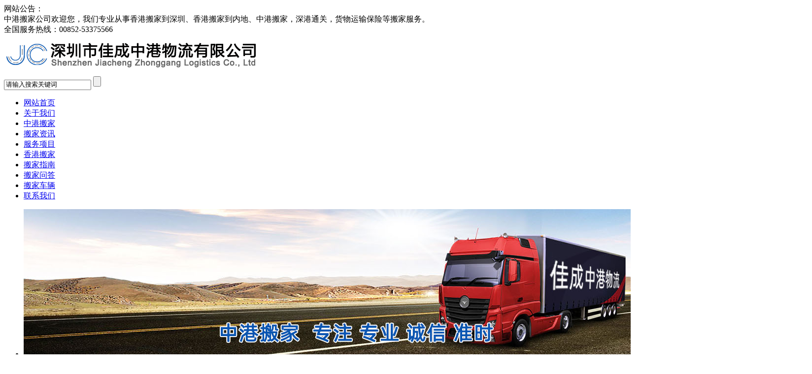

--- FILE ---
content_type: text/html;charset=utf-8
request_url: http://www.hkjc56.com/
body_size: 6003
content:
<!DOCTYPE html>
<html>
<head>
<meta http-equiv="Content-Type" content="text/html; charset=utf-8" />
<title>香港搬家到深圳-香港搬家到内地-中港搬家公司-深圳市佳成中港物流有限公司</title>
<meta name="description" content="深圳市佳成中港物流有限公司拥有多年香港跨境搬家经验，专业从事香港搬家到深圳、香港搬家到内地、中港搬家，深港通关，代办搬家货物运输保险等服务。" />
<meta name="keywords" content="香港搬家到深圳,香港搬家到内地,中港搬家公司" />
<link href="/favicon.ico" rel="shortcut icon" type="image/x-icon" />
<LINK href="/template/pc/skin/css/style.css" rel=stylesheet>
<script language="JavaScript" type="text/javascript" src="/template/pc/skin/js/jquery.js"></script>
<script language="JavaScript" type="text/javascript" src="/template/pc/skin/js/search.js"></script>
<script language="JavaScript" type="text/javascript" src="/template/pc/skin/js/pic.js"></script>
<script language="JavaScript" type="text/javascript" src="/template/pc/skin/js/arrow.js"></script>
<script language="JavaScript" type="text/javascript" src="/template/pc/skin/js/banner.js"></script>
<script language="JavaScript" type="text/javascript" src="/template/pc/skin/js/inc.js"></script>
<!--[if IE]>
<script type="text/javascript" src="/template/pc/skin/js/pie.js"></script>
<SCRIPT>
    $(function() {
        if (window.PIE) {
            $('.casePicUl .more a,#focus .btn span').each(function() {
                PIE.attach(this);
            });
        }
    });
</SCRIPT>
<![endif]-->
</head>
<body>
<div class="header">
  <div class="ntbg">
    <div class="ntbd">
      <div class="notice">
        <div class="title">网站公告：</div>
        <div class="noticenr">
          中港搬家公司欢迎您，我们专业从事香港搬家到深圳、香港搬家到内地、中港搬家，深港通关，货物运输保险等搬家服务。        </div>
      </div>
      <!-- end notice-->
      <div class="toptel">全国服务热线：<span>00852-53375566</span></div>
      <!-- end toptel--> 
    </div>
    <!-- end ntbd--> 
  </div>
  <!-- end ntbg-->
  <div class="top">
    <div class="logo"> <a href="http://www.hkjc56.com/" title="深圳市佳成中港物流有限公司"><img src="/uploads/allimg/20191231/1-191231205634214.png" alt="深圳市佳成中港物流有限公司" /></a></div>
    <!-- end logo-->
    <div class="search">
         <form method="get" action="/search.html" class="searchForm">
                <input type="text" class="text" value="请输入搜索关键词" name="keywords" id="keywords" onFocus="this.value=''" onBlur="if(!value){value=defaultValue}"  />
        <input class="btnsubmit" type="Submit" value="" >
      </form>
       </div>
    <!-- end search--> 
  </div>
  <!-- end top-->
  <div  class="navgrp">
    <ul class="nav" id="nav">
      <li rel="/" class="menu"><a href="/">网站首页</a></li>
            <li rel="/aboutus/" class=""><a href="/aboutus/" title="">关于我们</a>
        <div id="navChild"> 
                </div>
      </li>
           <li rel="/zx/" class=""><a href="/zx/" title="">中港搬家</a>
        <div id="navChild"> 
                </div>
      </li>
           <li rel="/news/" class=""><a href="/news/" title="">搬家资讯</a>
        <div id="navChild"> 
                </div>
      </li>
           <li rel="/banjiaxm/" class=""><a href="/banjiaxm/" title="">服务项目</a>
        <div id="navChild"> 
                </div>
      </li>
           <li rel="/hkbanjia/" class=""><a href="/hkbanjia/" title="">香港搬家</a>
        <div id="navChild"> 
                </div>
      </li>
           <li rel="/zhinan/" class=""><a href="/zhinan/" title="">搬家指南</a>
        <div id="navChild"> 
                </div>
      </li>
           <li rel="/ask/" class=""><a href="/ask/" title="">搬家问答</a>
        <div id="navChild"> 
                </div>
      </li>
           <li rel="/car/" class=""><a href="/car/" title="">搬家车辆</a>
        <div id="navChild"> 
                </div>
      </li>
           <li rel="/contact/" class=""><a href="/contact/" title="">联系我们</a>
        <div id="navChild"> 
                </div>
      </li>
         </ul>
  </div>
  
  
  <!-- end navgrp-->
  <div class="banner">
    <div class="bann">
      <div id="focus">
        <ul>
		            <li> <a href=""><img src="/uploads/allimg/20200101/1-200101204IM50.jpg" alt="中港搬家"/></a> </li>
                    <li> <a href=""><img src="/uploads/allimg/20200101/1-20010121055R94.jpg" alt="香港搬家到内地"/></a> </li>
                  </ul>
      </div>
      <!-- end focus--> 
    </div>
    <!-- end bann--> 
  </div>
  
</div>
<!-- end header--> 
<div class="section ">
  <div class="TtitleBox">
    <div class="Ttitle">服务项目 <span>Service Items</span>
      <div class="Tmore"> <a href="/banjiaxm/" title="查看更多">查看更多 +</a> </div>
    </div>
    <!-- end Ttitle-->
    <div class="caseLeft"><img src="/template/pc/skin/img/arrow.png"></div>
    <div class="caseRight"><img src="/template/pc/skin/img/arrowr.png"></div>
  </div>
  <!-- end TtitleBox-->
  <div class="casebg">
    <div id="casePicUlId">
      <div class="casePicUlIdBox htmlpic1">
        <ul class="casePicUl">
                    <li>
            <div class="title">住宅搬家</div>
            <div class="pic"><img src="/uploads/allimg/20200102/1-200102135359348.jpg" alt="住宅搬家" width="226" height="170" class="PicAuto"></div>
            <div class="intro">乔迁新居（搬新家）是家庭里的大事，谁都不希望手忙脚乱，最好提......</div>
            <div class="more"><a href="/banjiaxm/33.html" title="住宅搬家">详情+</a></div>
          </li>
                    <li>
            <div class="title">办公室搬家</div>
            <div class="pic"><img src="/uploads/allimg/20200102/1-200102135T2136.jpg" alt="办公室搬家" width="226" height="170" class="PicAuto"></div>
            <div class="intro">我们专业提供香港到内地的办公室搬迁搬家服务, 因为专一所以我......</div>
            <div class="more"><a href="/banjiaxm/34.html" title="办公室搬家">详情+</a></div>
          </li>
                    <li>
            <div class="title">长途搬家</div>
            <div class="pic"><img src="/uploads/allimg/20200102/1-20010214002OO.jpg" alt="长途搬家" width="226" height="170" class="PicAuto"></div>
            <div class="intro">我们拥有长途运输车辆120多辆（专程往返全国大中小城市公路整......</div>
            <div class="more"><a href="/banjiaxm/113.html" title="长途搬家">详情+</a></div>
          </li>
                    <li>
            <div class="title">工厂搬迁</div>
            <div class="pic"><img src="/uploads/allimg/20200102/1-200102135209135.jpg" alt="工厂搬迁" width="226" height="170" class="PicAuto"></div>
            <div class="intro">工厂搬迁比普通居民搬家复杂多了，很多工厂还是需要搬迁必须处理......</div>
            <div class="more"><a href="/banjiaxm/35.html" title="工厂搬迁">详情+</a></div>
          </li>
                  </ul>

      </div>
      <!-- end casePicUlId-->
      <div class="casePicUlIdBox htmlpic2"></div>
      <!-- end casePicUlId--> 
    </div>
    <!-- end casePicUlIdBox--> 
  </div>
  <!-- end casePic--> 
</div>
 <!-- 资讯--> 
<div class="section">
  <div class="kcBox clear-fix"> 
      <div class="knowList clear-fix">
    <div class="Ttitle">搬家资讯 <span>NEWS</span>
      <div class="Tmore"> <a href="/news/" title="查看更多">查看更多 +</a> </div>
      </div>
      <!-- end Ttitle-->
      <ul class="knowListUl">
                <li><a href="/news/132.html" title="香港搬屋到厦门哪家好"><span>2025-06-18</span>香港搬屋到厦门哪家好</a> </li>
                <li><a href="/news/131.html" title="香港搬屋到厦门哪家好"><span>2025-06-10</span>香港搬屋到厦门哪家好</a> </li>
                <li><a href="/news/130.html" title="香港搬家搬屋到汕头"><span>2025-05-27</span>香港搬家搬屋到汕头</a> </li>
                <li><a href="/news/129.html" title="香港到杭州家私托运"><span>2025-05-26</span>香港到杭州家私托运</a> </li>
              </ul>
      <!-- end knowListUl--> 
    </div>
    <!-- end knowList--> 
        <div class="contact">
      <div class="numTel">13902435056</div>
      <dl>
        <dt>电 话：</dt>
        <dd>00852-53375566</dd>
      </dl>
      <dl>
        <dt>手 机：</dt>
        <dd>13902435056</dd>
      </dl>
      <dl>
        <dt>微信号：</dt>
        <dd>Bingge3030</dd>
      </dl>
      <dl>
        <dt>小红书：</dt>
        <dd>8235615261</dd>
      </dl>
      <div class="conMore"><a href="/contact/" title="查看更多">更多 +</a></div>
    </div>
     
    <!-- end contact--> 
  </div>
  <!-- end kcBox--> 
</div>
 <!-- 搬家线路--> 
<div class="section proBg">
  <div class="inProBd">
    <div class="Ttitle2">中港搬家 <span>MOVING LINE</span>
      <div class="Tmore2"> <a href="/zx/" title="查看更多">查看更多 +</a> </div>
      <div class="proClaList"></div>
      <!-- end proClaList--> 
    </div>
    <!-- end Ttitle-->
    <div class="proListPic" >
      <ul class="clear-fix">
                <li>
          <div class="pic"><img src="/uploads/allimg/20200102/1-200102155U3505.jpg" width="240" height="180" alt="香港搬家到深圳搬家公司-深圳搬家到香港-香港搬屋到内地直达深圳"  class="PicAuto"></div>
          <div class="title">香港搬家到深圳搬家公司-深圳搬家到香港-香港搬屋到内地直达深圳</div>
          <div class="intro"> <a href="/zx/81.html" title="香港搬家到深圳搬家公司-深圳搬家到香港-香港搬屋到内地直达深圳"> <span>香港搬家到深圳搬家公司-深圳搬家到香港-香港搬屋到内地直达深圳</span></a> </div>
        </li>
                <li>
          <div class="pic"><img src="/uploads/allimg/20200102/1-200102161246361.jpg" width="240" height="180" alt="香港搬家到南宁搬家公司-南宁搬家到香港-香港搬屋到内地直达南宁"  class="PicAuto"></div>
          <div class="title">香港搬家到南宁搬家公司-南宁搬家到香港-香港搬屋到内地直达南宁</div>
          <div class="intro"> <a href="/zx/77.html" title="香港搬家到南宁搬家公司-南宁搬家到香港-香港搬屋到内地直达南宁"> <span>香港搬家到南宁搬家公司-南宁搬家到香港-香港搬屋到内地直达南宁</span></a> </div>
        </li>
                <li>
          <div class="pic"><img src="/uploads/allimg/20200102/1-200102161616430.jpg" width="240" height="180" alt="香港搬家到郑州搬家公司-郑州搬家到香港-香港搬屋到内地直达郑州"  class="PicAuto"></div>
          <div class="title">香港搬家到郑州搬家公司-郑州搬家到香港-香港搬屋到内地直达郑州</div>
          <div class="intro"> <a href="/zx/76.html" title="香港搬家到郑州搬家公司-郑州搬家到香港-香港搬屋到内地直达郑州"> <span>香港搬家到郑州搬家公司-郑州搬家到香港-香港搬屋到内地直达郑州</span></a> </div>
        </li>
                <li>
          <div class="pic"><img src="/uploads/allimg/20200102/1-200102161Q4G3.jpg" width="240" height="180" alt="香港搬家到西安搬家公司-西安搬家到香港-香港搬屋到内地直达西安"  class="PicAuto"></div>
          <div class="title">香港搬家到西安搬家公司-西安搬家到香港-香港搬屋到内地直达西安</div>
          <div class="intro"> <a href="/zx/75.html" title="香港搬家到西安搬家公司-西安搬家到香港-香港搬屋到内地直达西安"> <span>香港搬家到西安搬家公司-西安搬家到香港-香港搬屋到内地直达西安</span></a> </div>
        </li>
                <li>
          <div class="pic"><img src="/uploads/allimg/20200102/1-2001021620535N.jpg" width="240" height="180" alt="香港搬家到兰州搬家公司-兰州搬家到香港-香港搬屋到内地直达兰州"  class="PicAuto"></div>
          <div class="title">香港搬家到兰州搬家公司-兰州搬家到香港-香港搬屋到内地直达兰州</div>
          <div class="intro"> <a href="/zx/73.html" title="香港搬家到兰州搬家公司-兰州搬家到香港-香港搬屋到内地直达兰州"> <span>香港搬家到兰州搬家公司-兰州搬家到香港-香港搬屋到内地直达兰州</span></a> </div>
        </li>
                <li>
          <div class="pic"><img src="/uploads/allimg/20200102/1-20010216231c57.jpg" width="240" height="180" alt="香港搬家到长沙搬家公司-长沙搬家到香港-香港搬屋到内地直达长沙"  class="PicAuto"></div>
          <div class="title">香港搬家到长沙搬家公司-长沙搬家到香港-香港搬屋到内地直达长沙</div>
          <div class="intro"> <a href="/zx/72.html" title="香港搬家到长沙搬家公司-长沙搬家到香港-香港搬屋到内地直达长沙"> <span>香港搬家到长沙搬家公司-长沙搬家到香港-香港搬屋到内地直达长沙</span></a> </div>
        </li>
                <li>
          <div class="pic"><img src="/uploads/allimg/20200102/1-200102162J1157.jpg" width="240" height="180" alt="香港搬家到合肥搬家公司-合肥搬家到香港-香港搬屋到内地直达合肥"  class="PicAuto"></div>
          <div class="title">香港搬家到合肥搬家公司-合肥搬家到香港-香港搬屋到内地直达合肥</div>
          <div class="intro"> <a href="/zx/71.html" title="香港搬家到合肥搬家公司-合肥搬家到香港-香港搬屋到内地直达合肥"> <span>香港搬家到合肥搬家公司-合肥搬家到香港-香港搬屋到内地直达合肥</span></a> </div>
        </li>
                <li>
          <div class="pic"><img src="/uploads/allimg/20200102/1-200102163024J5.jpg" width="240" height="180" alt="香港搬家到太原搬家公司-太原搬家到香港-香港搬屋到内地直达太原"  class="PicAuto"></div>
          <div class="title">香港搬家到太原搬家公司-太原搬家到香港-香港搬屋到内地直达太原</div>
          <div class="intro"> <a href="/zx/70.html" title="香港搬家到太原搬家公司-太原搬家到香港-香港搬屋到内地直达太原"> <span>香港搬家到太原搬家公司-太原搬家到香港-香港搬屋到内地直达太原</span></a> </div>
        </li>
              </ul>
    </div>
    <!-- end proListPic--> 
  </div>
  <!-- end inProBd--> 
</div>
<div class="section">
  <div class="company clear-fix">
    <div class="Ttitle">关于我们 <span>About us</span>
      <div class="Tmore"> <a href="/aboutus/" title="查看更多">更多 +</a> </div>
    </div>
    <!-- end Ttitle-->
    <div class="companyCon">
      <div class="companyPic"><img src="/uploads/allimg/20250510/1-250510230033394.jpg" alt="" width="190" height="190" class="PicAuto"></div>
      <div class="companyConFont"> <span>深圳市佳成中港物流有限公司</span>深圳市佳成中港物流有限公司致力于为香港与内地之间的长途搬家提供便捷省心的搬家服务，拥有百余车辆的规模，拥有多条搬家专线，运营网络覆盖全国。主要提供居民搬家、公司搬家、厂房搬迁、仓储物流、包装服务、轿车运输、大件货物托运等专业的香港搬家运输。专业从事深圳香港搬家服务、深圳到北京、天津、上海、杭州、无锡、苏州、成...</div>
      <!-- end companyConFont --> 
    </div>
    <!-- end companyCon --> 
  </div>
  <!-- end company --> 
</div>
<div class="footer">
  <div class="linkBox">
    <div class="link">
      <div class="linkTitle">友情链接</div>
      <div class="link_list">  </div>
      <!-- end link_list-->
      <div class="clear"></div>
    </div>
    <!-- end link--> 
  </div>
  <!-- end linkBox-->
  <div class="btnav">
    <div class="btnavlist"> <a href="http://www.hkjc56.com/" title="网站首页">网站首页</a>&nbsp;&nbsp;
     |&nbsp;&nbsp;&nbsp;&nbsp;<a href="/aboutus/">关于我们</a> 　 
      |&nbsp;&nbsp;&nbsp;&nbsp;<a href="/zx/">中港搬家</a> 　 
      |&nbsp;&nbsp;&nbsp;&nbsp;<a href="/news/">搬家资讯</a> 　 
      |&nbsp;&nbsp;&nbsp;&nbsp;<a href="/banjiaxm/">服务项目</a> 　 
      |&nbsp;&nbsp;&nbsp;&nbsp;<a href="/hkbanjia/">香港搬家</a> 　 
      |&nbsp;&nbsp;&nbsp;&nbsp;<a href="/zhinan/">搬家指南</a> 　 
      |&nbsp;&nbsp;&nbsp;&nbsp;<a href="/ask/">搬家问答</a> 　 
      |&nbsp;&nbsp;&nbsp;&nbsp;<a href="/car/">搬家车辆</a> 　 
      |&nbsp;&nbsp;&nbsp;&nbsp;<a href="/contact/">联系我们</a> 　 
       </div>
    <!-- end btnavlist--> 
  </div>
  <!-- end btnav-->

  <!-- end copyrightnr-->
  <div class="footOne">
    <div class=footlogo><span>佳成中港搬家</span></div>
	<ul class="share">
      <li><a href="tencent://message/?uin=Bingge3030&Menu=yes"  class="list qq" target="blank">在线咨询</a></li>
      <li class="shareDiv"><a href="javascript:void(0)" class="list qq2">分享网站</a>
        <div class="shareList">
          <div class="bdsharebuttonbox"><a href="#" class="bds_more" data-cmd="more"></a><a href="#" class="bds_qzone" data-cmd="qzone" title="分享到QQ空间"></a><a href="#" class="bds_tsina" data-cmd="tsina" title="分享到新浪微博"></a><a href="#" class="bds_tqq" data-cmd="tqq" title="分享到腾讯微博"></a><a href="#" class="bds_renren" data-cmd="renren" title="分享到人人网"></a><a href="#" class="bds_weixin" data-cmd="weixin" title="分享到微信"></a></div>
          <script>window._bd_share_config={"common":{"bdSnsKey":{},"bdText":"","bdMini":"2","bdMiniList":false,"bdPic":"","bdStyle":"0","bdSize":"22"},"share":{}};with(document)0[(getElementsByTagName('head')[0]||body).appendChild(createElement('script')).src='http://bdimg.share.baidu.com/static/api/js/share.js?v=89860593.js?cdnversion='+~(-new Date()/36e5)];
					  </script> 
        </div>
      </li>
    </ul>
    
  </div>
  <!-- end footOne-->
    <div class="copyrightnr">电话：00852-53375566　　手机：13902435056<br />
    Copyright © 2025 深圳市佳成中港物流有限公司 版权所有   </div>
   
  <!-- 应用插件标签 start --> 
    
  <!-- 应用插件标签 end -->

  <div class="fixed">
   <a href="/bangjiazixun/" title="搬家咨询" class="book"></a> 
   <a href="javascript:;" title="二维码" class="codepic"></a> <a href="javascript:;" title="返回顶部" class="backup"></a>
    <div> <img src="/uploads/allimg/20191231/1-1912312325152H.jpg" class="code" alt="深圳市佳成中港物流有限公司" width="75" /> </div>
  </div>

</div>
<!-- end footer-->
</body>
</html>